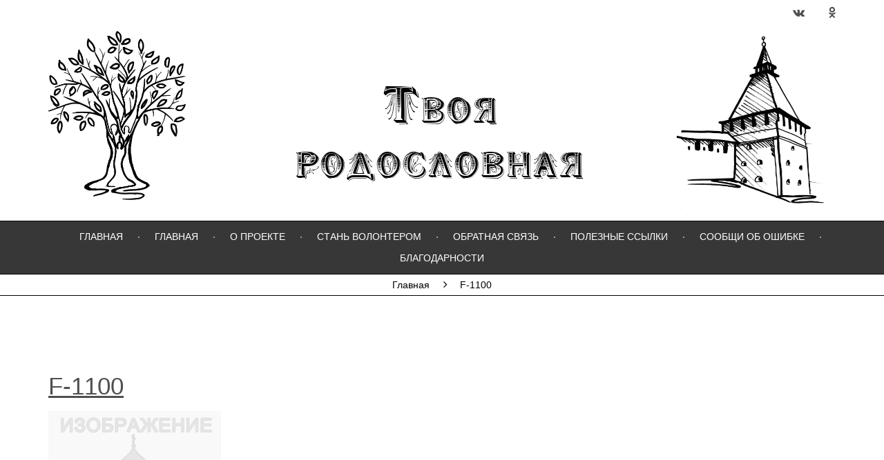

--- FILE ---
content_type: text/html; charset=UTF-8
request_url: https://rodoslovnaya.astrobl.ru/fond/f-1100
body_size: 8950
content:
<!DOCTYPE html>
<html lang="ru" dir="ltr" prefix="content: http://purl.org/rss/1.0/modules/content/  dc: http://purl.org/dc/terms/  foaf: http://xmlns.com/foaf/0.1/  og: http://ogp.me/ns#  rdfs: http://www.w3.org/2000/01/rdf-schema#  schema: http://schema.org/  sioc: http://rdfs.org/sioc/ns#  sioct: http://rdfs.org/sioc/types#  skos: http://www.w3.org/2004/02/skos/core#  xsd: http://www.w3.org/2001/XMLSchema# ">
  <head>
    <meta charset="utf-8" />
<meta name="Generator" content="Drupal 8 (https://www.drupal.org)" />
<meta name="MobileOptimized" content="width" />
<meta name="HandheldFriendly" content="true" />
<meta name="viewport" content="width=device-width, initial-scale=1.0" />
<link rel="shortcut icon" href="/sites/default/files/favicon.ico" type="image/vnd.microsoft.icon" />
<link rel="canonical" href="/fond/f-1100" />
<link rel="shortlink" href="/taxonomy/term/43" />
<link rel="delete-form" href="/taxonomy/term/43/delete" />
<link rel="edit-form" href="/taxonomy/term/43/edit" />
<link rel="display" href="/taxonomy/term/43/manage-display" />

    <title>F-1100 | Твоя родословная</title>
    <link rel="stylesheet" media="all" href="/sites/default/files/css/css_axmKjl7ztWllsD3UsvIdzJEx7xTCXbX8DhxWNMj7ORw.css?t8us0x" />
<link rel="stylesheet" media="all" href="/sites/default/files/css/css_kRRmHtqlG9r-qg84Gu3_2Jycn9JwigoZNSgWdhVQP6w.css?t8us0x" />
<link rel="stylesheet" media="all" href="/themes/rodoslovnaya_theme/css/components/messages.css?t8us0x" />
<link rel="stylesheet" media="all" href="/sites/default/files/css/css_1TvrXrnNyvo83MetpncN3nY9D0F1RufAxxq52kqr4RM.css?t8us0x" />
<link rel="stylesheet" media="all" href="//fonts.googleapis.com/css?family=Playfair+Display:400,700,400italic,700italic&amp;subset=latin-ext,latin,greek" />
<link rel="stylesheet" media="all" href="//fonts.googleapis.com/css?family=Source+Code+Pro&amp;subset=latin,latin-ext" />
<link rel="stylesheet" media="all" href="//fonts.googleapis.com/css?family=PT+Serif:400,700,400italic,700italic&amp;subset=latin,latin-ext" />
<link rel="stylesheet" media="all" href="/themes/rodoslovnaya_theme/css/theme/color-gray.css?t8us0x" />
<link rel="stylesheet" media="all" href="/sites/default/files/css/css_47DEQpj8HBSa-_TImW-5JCeuQeRkm5NMpJWZG3hSuFU.css?t8us0x" />

    
<!--[if lte IE 8]>
<script src="/sites/default/files/js/js_VtafjXmRvoUgAzqzYTA3Wrjkx9wcWhjP0G4ZnnqRamA.js"></script>
<![endif]-->
<script src="/core/assets/vendor/modernizr/modernizr.min.js?v=3.3.1"></script>

  </head>
  <body class="layout-no-sidebars hff-14 pff-13 sff-14 slff-14 paragraph-responsive-typography-enabled sitename-italic-enabled fixed-header-enabled slideout-side-left path-taxonomy">
        <a href="#main-content" class="visually-hidden focusable skip-link">
      Перейти к основному содержанию
    </a>
    
      <div class="dialog-off-canvas-main-canvas" data-off-canvas-main-canvas>
    
<div class="page-container">

  
          <div class="header-container">

                      <div class="clearfix header-top-highlighted region--dark-typography region--gray-background">
          <div class="container">
                        <div class="clearfix header-top-highlighted__container"
              >
              <div class="row">
                                  <div class="col-md-12">
                                        <div class="clearfix header-top-highlighted__section header-top-highlighted-first">
                        <div class="region region-header-top-highlighted-first">
    <div id="block-socialnyeseti" class="clearfix block block-block-content block-block-content47ad0575-0f58-40d7-ba9c-405ac2cccfb0">
  
    
      <div class="content">
      
            <div class="clearfix text-formatted field field--name-body field--type-text-with-summary field--label-hidden field__item"><div class="clearfix text-formatted field field--name-body field--type-text-with-summary field--label-hidden field__item">
<ul class="icons-list icons-list--small text-right xs-text-center"><li><a class="tooltip--white hover-color-vk" data-original-title="ВКОНТАКТЕ" data-placement="bottom" data-toggle="tooltip" href="https://vk.com/rodoslovnayaastrobl" target="_blank"><i class="fa fa-vk"><span class="sr-only">Вконтакте</span> </i></a></li>
	<li><a class="tooltip--white hover-color-ok" data-original-title="ОДНОКЛАССНИКИ" data-placement="bottom" data-toggle="tooltip" href=" https://ok.ru/rodoslovnayaastrobl" target="_blank" title=""><i class="fa fa-odnoklassniki"><span class="sr-only">Одноклассники</span> </i></a></li>
</ul></div>
</div>
      
    </div>
  </div>

  </div>

                    </div>
                                      </div>
                                              </div>
            </div>
                      </div>
        </div>
              
                      <div class="clearfix header-top region--dark-typography region--white-background">
          <div class="container">
                        <div class="clearfix header-top__container"
              >
              <div class="row">
                                  <div class="col-md-12">
                                        <div class="clearfix header-top__section header-top-first">
                        <div class="region region-header-top-first">
    <div id="block-rodoslovnaya-theme-branding" class="clearfix site-branding block block-system block-system-branding-block">
  
    
  <a href="/" title="Главная" rel="home"><div class="logo2"></div></a>
  <div class="logo-and-site-name-wrapper clearfix">
          <div class="logo">
      <!-- <a href="/" title="Главная" rel="home" class="site-branding__logo">
          <img src="/themes/rodoslovnaya_theme/logo.svg" alt="Главная" />
        </a>  -->
      </div>
              <div class="site-name site-branding__name">
        <a href="/" title="Главная" rel="home">Твоя родословная</a>
      </div>
          </div>
<a href="/" title="Главная" rel="home"><div class="logo1"></div></a>
</div>

  </div>

                    </div>
                                      </div>
                                              </div>
            </div>
                      </div>
        </div>
              
                      <header role="banner" class="clearfix header region--dark-typography region--white-background fixed-width one-column region--no-paddings">

                      <div class="onscroll-site-name-site-logo-container">
                              <div class="onscroll-logo">
                  <a href="/" title="Главная" rel="home"><img class="img-responsive" src="/themes/rodoslovnaya_theme/logo.svg" /></a>
                </div>
                                            <div class="onscroll-site-name site-name">
                  <a href="/" title="Главная" rel="home">Твоя родословная</a>
                </div>
                          </div>
          
          <div class="container">
                        <div class="clearfix header__container">
              <div class="row">
                                                  <div class="col-xs-12">
                                        <div class="clearfix header__section header-first">
                        <div class="region region-header-first">
    <nav role="navigation" aria-labelledby="block-menumoderatora-2-menu" id="block-menumoderatora-2" class="clearfix block block-menu navigation menu--menu-moderatora">
            
  <h2 class="visually-hidden" id="block-menumoderatora-2-menu">Меню модератора</h2>
  

        
    


  </nav>
<div id="block-polzovatelskoemenu" class="clearfix block block-superfish block-superfishpolzovatelskoe-menu">
  
    
      <div class="content">
      
<ul id="superfish-polzovatelskoe-menu" class="menu sf-menu sf-polzovatelskoe-menu sf-horizontal sf-style-none">
  
<li id="polzovatelskoe-menu-menu-link-content7f3c699e-3da2-4563-9573-4fd29011b91f" class="sf-depth-1 sf-no-children"><a href="https://rodoslovnaya.astrobl.ru/" title="Главная" class="sf-depth-1 sf-external">Главная</a></li><li id="polzovatelskoe-menu-standardfront-page" class="sf-depth-1 sf-no-children"><a href="/" class="sf-depth-1">Главная</a></li><li id="polzovatelskoe-menu-menu-link-contentfde361fc-a29d-43db-802e-f3b5f3e7ab44" class="sf-depth-1 sf-no-children"><a href="/stranica-sayta/o-proekte" class="sf-depth-1">О проекте</a></li><li id="polzovatelskoe-menu-menu-link-contentb5151db3-9ffd-4e91-9cea-478d71583996" class="sf-depth-1 sf-no-children"><a href="/stranica-sayta/stan-volonterom-proekta-tvoya-rodoslovnaya" class="sf-depth-1">Стань волонтером</a></li><li id="polzovatelskoe-menu-menu-link-contentdd01dd61-434b-4d41-a8f0-fc37cdc7ffdb" class="sf-depth-1 sf-no-children"><a href="/feedback" class="sf-depth-1">Обратная связь</a></li><li id="polzovatelskoe-menu-menu-link-content48dbd3e9-9a5a-4a0b-87a3-7e669b6223dc" class="sf-depth-1 sf-no-children"><a href="/stranica-sayta/poleznye-ssylki" class="sf-depth-1">Полезные ссылки</a></li><li id="polzovatelskoe-menu-menu-link-content5d468cf5-4794-439d-b9dd-e752006f603f" class="sf-depth-1 sf-no-children"><a href="/report_error" class="sf-depth-1">Сообщи об ошибке</a></li><li id="polzovatelskoe-menu-menu-link-content82443ace-811a-47c7-94a4-c5e65eff84e1" class="sf-depth-1 sf-no-children"><a href="/gratitudes" class="sf-depth-1">Благодарности</a></li>
</ul>

    </div>
  </div>

  </div>

                    </div>
                                      </div>
                                              </div>
            </div>
                      </div>
        </header>
              
    </div>
      
  
    <div id="page-start" class="clearfix page-start"></div>

      <div class="system-messages clearfix">
      <div class="container">
        <div class="row">
          <div class="col-md-12">
              <div class="region region-system-messages">
    <div data-drupal-messages-fallback class="hidden"></div>

  </div>

          </div>
        </div>
      </div>
    </div>
  
          <div class="clearfix highlighted-top region--light-typography region--dark-background region--no-separator region--no-block-paddings region--no-paddings">
      <div class="container-fluid">
                <div class="clearfix highlighted-top__container"
          >
          <div class="row">
            <div class="col-md-12">
              <div class="clearfix highlighted-top__section">
                  <div class="region region-highlighted-top">
    <div id="block-rodoslovnaya-theme-breadcrumbs" class="clearfix block block-system block-system-breadcrumb-block">
  
    
      <div class="content">
      
  <nav class="breadcrumb" role="navigation" aria-labelledby="system-breadcrumb">
    <h2 id="system-breadcrumb" class="visually-hidden">Строка навигации</h2>
    <ol class="breadcrumb__items">
          <li class="breadcrumb__item">
        <span class="breadcrumb__item-separator fa fa-angle-right"></span>
                  <a href="/">
            <span>Главная</span>
          </a>
              </li>
          <li class="breadcrumb__item">
        <span class="breadcrumb__item-separator fa fa-angle-right"></span>
                  <span>F-1100</span>
              </li>
        </ol>
  </nav>

    </div>
  </div>

  </div>

              </div>
            </div>
          </div>
        </div>
              </div>
    </div>
      
  
  
  
  
    <div class="clearfix main-content region--dark-typography region--white-background  region--no-separator">
    <div class="container">
      <div class="clearfix main-content__container">
        <div class="row">
          <section class="col-md-12">
                        <div class="clearfix main-content__section"
              >
                                <div class="region region-content">
    <div id="block-rodoslovnaya-theme-content" class="clearfix block block-system block-system-main-block">
  
    
      <div class="content">
          <div class="js-view-dom-id-6b56cb3c784fffdbd8ac9403a225a5ad55730ae3d452efe633c8e67768aaacc7">
    
    
    

            <header>
            <div about="/fond/f-1100" id="taxonomy-term-43" class="taxonomy-term vocabulary-fond-2">
  
      <h2><a href="/fond/f-1100">
            <div class="field field--name-name field--type-string field--label-hidden field__item">F-1100</div>
      </a></h2>
    
  <div class="content">
    
            <div class="field field--name-field-izobrazenie-fonda field--type-image field--label-hidden field__item"><a href="http://rodoslovnaya.astrobl.ru/sites/default/files/image_fond/1%D0%9E%D1%82%D1%81%D1%83%D1%82%D1%81%D1%82%D0%B2%D1%83%D0%B5%D1%82_0.png" title="Поморская (старообрядческая) церковь город Астрахань" data-colorbox-gallery="gallery-fond_2-43-MYQZHenr71k" class="colorbox" data-cbox-img-attrs="{&quot;alt&quot;:&quot;Поморская (старообрядческая) церковь город Астрахань&quot;}"><img src="/sites/default/files/styles/large/public/image_fond/1%D0%9E%D1%82%D1%81%D1%83%D1%82%D1%81%D1%82%D0%B2%D1%83%D0%B5%D1%82_0.png?itok=opHf_1sd" width="250" height="230" alt="Поморская (старообрядческая) церковь город Астрахань" typeof="foaf:Image" class="image-style-large" />

</a>
</div>
      
  <div class="field field--name-field-sifr field--type-string field--label-inline">
    <div class="field__label">Название фонда</div>
              <div class="field__item">Поморская (старообрядческая) церковь город Астрахань</div>
          </div>

  <div class="field field--name-field-nacalnaa-data field--type-integer field--label-inline">
    <div class="field__label">Начальная дата</div>
              <div class="field__item">1874</div>
          </div>

  <div class="field field--name-field-ko field--type-integer field--label-inline">
    <div class="field__label">Конечная дата</div>
              <div class="field__item">1923</div>
          </div>
  <div class="field field--name-field-perecen-administrativno-te field--type-entity-reference field--label-above field--entity-reference-target-type-taxonomy-term clearfix">
    <div class="field__label">Географический указатель</div>
          <div class="field__items">
              <div class="field__item"><a href="/administrative-territorial_divisions/astrakhanskaya-guberniya" hreflang="ru">Астраханская губерния</a></div>
          <div class="field__item"><a href="/administrative-territorial_divisions/gorod-astrakhan" hreflang="ru">Город Астрахань</a></div>
              </div>
      </div>
<details id="edit-group-istoriceskaa-spravka" class="js-form-wrapper form-wrapper" open="open">    <summary role="button" aria-controls="edit-group-istoriceskaa-spravka" aria-expanded="true" aria-pressed="true">Историческая справка</summary><div class="details-wrapper">
    
            <div class="clearfix text-formatted field field--name-field-opisanie-fonda field--type-text-long field--label-hidden field__item"><p><strong><a href="https://archive.astrobl.ru/elektronnye-opisi/154" target="_blank">Описи дел</a></strong></p>

<p> </p>
</div>
      </div>
</details>

  </div>
</div>

        </header>
    
    
    

    <table class="views-table views-view-table cols-2">
        <thead>
      <tr>
                                                  <th id="view-title-table-column" class="views-field views-field-title" scope="col">Название</th>
                                                  <th id="view-field-nomer-table-column" class="views-field views-field-field-nomer-" scope="col">Номер дела</th>
              </tr>
    </thead>
    <tbody>
          <tr>
                                                                                        <td headers="view-title-table-column" class="views-field views-field-title"><a href="/archive/f-1100-op-1-d-32" hreflang="ru">Метрические записи о родившихся в 1920-1923 гг. Поморской церкви (старообрядческой) города Астрахани.</a>          </td>
                                                                                        <td headers="view-field-nomer-table-column" class="views-field views-field-field-nomer-">D-32          </td>
              </tr>
          <tr>
                                                                                        <td headers="view-title-table-column" class="views-field views-field-title"><a href="/archive/f-1100-op-1-d-31" hreflang="ru">Метрические записи об умерших в 1919-1922 гг. Поморской церкви (старообрядческой) города Астрахани.</a>          </td>
                                                                                        <td headers="view-field-nomer-table-column" class="views-field views-field-field-nomer-">D-31          </td>
              </tr>
          <tr>
                                                                                        <td headers="view-title-table-column" class="views-field views-field-title"><a href="/archive/f-1100-op-1-d-30" hreflang="ru">Метрические записи о бракосочетавшихся в 1919-23 гг. Поморской церкви (старообрядческой) города Астрахани.</a>          </td>
                                                                                        <td headers="view-field-nomer-table-column" class="views-field views-field-field-nomer-">D-30          </td>
              </tr>
          <tr>
                                                                                        <td headers="view-title-table-column" class="views-field views-field-title"><a href="/archive/f-1100-op-1-d-29" hreflang="ru">Метрические записи о родившихся в 1919 г. Поморской церкви (старообрядческой) города Астрахани.</a>          </td>
                                                                                        <td headers="view-field-nomer-table-column" class="views-field views-field-field-nomer-">D-29          </td>
              </tr>
          <tr>
                                                                                        <td headers="view-title-table-column" class="views-field views-field-title"><a href="/archive/f-1100-op-1-d-28" hreflang="ru">Метрические записи об умерших в 1918 г. Поморской церкви (старообрядческой) города Астрахани.</a>          </td>
                                                                                        <td headers="view-field-nomer-table-column" class="views-field views-field-field-nomer-">D-28          </td>
              </tr>
          <tr>
                                                                                        <td headers="view-title-table-column" class="views-field views-field-title"><a href="/archive/f-1100-op-1-d-27" hreflang="ru">Метрические записи о родившихся в 1918 г. Поморской церкви (старообрядческой) города Астрахани.</a>          </td>
                                                                                        <td headers="view-field-nomer-table-column" class="views-field views-field-field-nomer-">D-27          </td>
              </tr>
          <tr>
                                                                                        <td headers="view-title-table-column" class="views-field views-field-title"><a href="/archive/f-1100-op-1-d-26" hreflang="ru">Метрические записи об умерших в 1917 г. Поморской церкви (старообрядческой) города Астрахани.</a>          </td>
                                                                                        <td headers="view-field-nomer-table-column" class="views-field views-field-field-nomer-">D-26          </td>
              </tr>
          <tr>
                                                                                        <td headers="view-title-table-column" class="views-field views-field-title"><a href="/archive/f-1100-op-1-d-25" hreflang="ru">Метрические записи о родившихся в 1917 г. Поморской церкви (старообрядческой) города Астрахани.</a>          </td>
                                                                                        <td headers="view-field-nomer-table-column" class="views-field views-field-field-nomer-">D-25          </td>
              </tr>
          <tr>
                                                                                        <td headers="view-title-table-column" class="views-field views-field-title"><a href="/archive/f-1100-op-1-d-24" hreflang="ru">Метрические записи об умерших в 1916 г. Поморской церкви (старообрядческой) города Астрахани.</a>          </td>
                                                                                        <td headers="view-field-nomer-table-column" class="views-field views-field-field-nomer-">D-24          </td>
              </tr>
          <tr>
                                                                                        <td headers="view-title-table-column" class="views-field views-field-title"><a href="/archive/f-1100-op-1-d-23" hreflang="ru">Метрические записи о бракосочетавшихся в 1916-1918 гг. Поморской церкви (старообрядческой) города Астрахани.</a>          </td>
                                                                                        <td headers="view-field-nomer-table-column" class="views-field views-field-field-nomer-">D-23          </td>
              </tr>
      </tbody>
</table>

    
      <nav class="pager" role="navigation" aria-labelledby="pagination-heading">
    <h4 id="pagination-heading" class="visually-hidden">Нумерация страниц</h4>
    <ul class="pager__items js-pager__items">
                                                        <li class="pager__item is-active">
                                          <a href="?page=0" title="Текущая страница">
            <span class="visually-hidden">
              Текущая страница
            </span>1</a>
        </li>
              <li class="pager__item">
                                          <a href="?page=1" title="Go to page 2">
            <span class="visually-hidden">
              Страница
            </span>2</a>
        </li>
              <li class="pager__item">
                                          <a href="?page=2" title="Go to page 3">
            <span class="visually-hidden">
              Страница
            </span>3</a>
        </li>
              <li class="pager__item">
                                          <a href="?page=3" title="Go to page 4">
            <span class="visually-hidden">
              Страница
            </span>4</a>
        </li>
                                      <li class="pager__item pager__item--next">
          <a href="?page=1" title="На следующую страницу" rel="next">
            <span class="visually-hidden">Следующая страница</span>
            <span aria-hidden="true">››</span>
          </a>
        </li>
                          <li class="pager__item pager__item--last">
          <a href="?page=3" title="На последнюю страницу">
            <span class="visually-hidden">Последняя страница</span>
            <span aria-hidden="true">Последняя »</span>
          </a>
        </li>
          </ul>
  </nav>


    
    

    
    
</div>

    </div>
  </div>

  </div>

                          </div>
                      </section>
                            </div>
      </div>
    </div>
  </div>
  
  
  
  
  
  
  
  
  
          <div class="clearfix subfooter region--dark-typography region--white-background region--no-separator footer-bottom-to-top-enabled">
            <div class="container">
                <div class="clearfix subfooter__container">
          <div class="row">
                          <div class="col-md-12 text-center">
                                <div class="clearfix subfooter__section subfooter-first">
                    <div class="region region-sub-footer-first">
    <div id="block-podval" class="clearfix block block-block-content block-block-content06821527-0963-43a5-9cdf-192dee8db4fd">
  
    
      <div class="content">
      
            <div class="clearfix text-formatted field field--name-body field--type-text-with-summary field--label-hidden field__item"><p class="text-align-center"><a href="https://300.astrobl.ru" target="_blank"><img alt="300.png" data-entity-type="" data-entity-uuid="" height="59" src="/sites/default/files/news/300.png" width="96" /></a></p>

<p class="text-align-center"> </p>

<p class="text-align-center"><span>2016-2025</span></p>

<p class="text-align-center"><span>© <a href="https://minkult.astrobl.ru/">Министерство культуры Астраханской области</a>, </span></p>

<p class="text-align-center"><span>© </span><a href="https://archive.astrobl.ru/"><span>ГКУ АО «Государственный архив Астраханской области»,</span></a></p>

<p class="text-align-center"><a href="https://egov.astrobl.ru/"><span>Разработка сайта: ГБУ АО «Инфраструктурный центр электронного правительства».</span></a></p>

<p class="text-align-center"><span> </span></p>

<p class="text-align-center"><span>Информация, предоставленная на сайте,</span> является свободно распространяемой и может быть отредактирована в соответствии с требованиями конкретного получателя.</p>

<p class="text-align-center">При использовании материалов или цитировании указывать ссылку на источник обязательно.</p>

<p class="text-align-center"> </p>

<p class="text-align-center"><a href="https://metrika.yandex.ru/stat/?id=45699804&amp;from=informer" rel="nofollow" target="_blank"><img alt="Яндекс.Метрика" src="https://informer.yandex.ru/informer/45699804/3_0_FFFFFFFF_EFEFEFFF_0_pageviews" style="width:88px; height:31px; border:0;" title="Яндекс.Метрика: данные за сегодня (просмотры, визиты и уникальные посетители)" /></a> <!-- /Yandex.Metrika informer --> <!-- Yandex.Metrika counter --> <script type="text/javascript">
<!--//--><![CDATA[// ><!--

   (function(m,e,t,r,i,k,a){m[i]=m[i]||function(){(m[i].a=m[i].a||[]).push(arguments)};
   m[i].l=1*new Date();
   for (var j = 0; j < document.scripts.length; j++) {if (document.scripts[j].src === r) { return; }}
   k=e.createElement(t),a=e.getElementsByTagName(t)[0],k.async=1,k.src=r,a.parentNode.insertBefore(k,a)})
   (window, document, "script", "https://mc.yandex.ru/metrika/tag.js", "ym");

   ym(45699804, "init", {
        clickmap:true,
        trackLinks:true,
        accurateTrackBounce:true,
        webvisor:true
   });

//--><!]]>
</script></p><noscript><div><img src="https://mc.yandex.ru/watch/45699804" style="position:absolute; left:-9999px;" alt="" /></div></noscript> <!-- /Yandex.Metrika counter -->

<p class="text-align-center"><!-- Yandex.Metrika informer --></p>
</div>
      
    </div>
  </div>
<div id="block-yandexmetrika" class="clearfix block block-block-content block-block-contentead83f0d-9c83-468f-a049-39c7a53affa0">
  
    
      <div class="content">
      
            <div class="clearfix text-formatted field field--name-body field--type-text-with-summary field--label-hidden field__item"><!-- Yandex.Metrika counter --><script type="text/javascript">
<!--//--><![CDATA[// ><!--

   (function(m,e,t,r,i,k,a){m[i]=m[i]||function(){(m[i].a=m[i].a||[]).push(arguments)};
   m[i].l=1*new Date();
   for (var j = 0; j < document.scripts.length; j++) {if (document.scripts[j].src === r) { return; }}
   k=e.createElement(t),a=e.getElementsByTagName(t)[0],k.async=1,k.src=r,a.parentNode.insertBefore(k,a)})
   (window, document, "script", "https://mc.yandex.ru/metrika/tag.js", "ym");

   ym(93075526, "init", {
        clickmap:true,
        trackLinks:true,
        accurateTrackBounce:true
   });

//--><!]]>
</script><noscript><div><img src="https://mc.yandex.ru/watch/93075526" style="position:absolute; left:-9999px;" alt="" /></div></noscript><!-- /Yandex.Metrika counter --></div>
      
    </div>
  </div>

  </div>

                </div>
                              </div>
                                  </div>
        </div>
              </div>
    </div>
      
</div>

  </div>

    
    <script type="application/json" data-drupal-selector="drupal-settings-json">{"path":{"baseUrl":"\/","scriptPath":null,"pathPrefix":"","currentPath":"taxonomy\/term\/43","currentPathIsAdmin":false,"isFront":false,"currentLanguage":"ru"},"pluralDelimiter":"\u0003","rodoslovnaya_theme":{"slideshowCaptionOpacity":0.4,"sliderRevolutionFullScreenInit":{"slideshowFullScreenEffectTime":10000,"slideshowFullScreenNavigationStyle":"vertical_thumbs","slideshowFullScreenBulletsPosition":"right","slideshowFullScreenTouchSwipe":"on"},"sliderRevolutionBoxedWidthInit":{"slideshowBoxedWidthEffectTime":10000,"slideshowBoxedWidthInitialHeight":450,"slideshowBoxedWidthNavigationStyle":"vertical_thumbs","slideshowBoxedWidthBulletsPosition":"center","slideshowBoxedWidthTouchSwipe":"on"},"sliderRevolutionInternalBannerInit":{"slideshowInternalBannerEffectTime":10000,"slideshowInternalBannerInitialHeight":450,"slideshowInternalBannerNavigationStyle":"vertical_thumbs","slideshowInternalBannerBulletsPosition":null,"slideshowInternalBannerTouchSwipe":"off"},"owlCarouselPostsInit":{"owlPostsAutoPlay":true,"owlPostsEffectTime":5000},"owlCarouselSquarePostsInit":{"owlSquarePostsAutoPlay":false,"owlSquarePostsEffectTime":5000},"owlCarouselPostsSliderInit":{"owlPostsSliderAutoPlay":false,"owlPostsSliderEffectTime":5000},"owlCarouselTestimonialsInit":{"owlTestimonialsAutoPlay":true,"owlTestimonialsEffectTime":5000},"flexsliderInPageInit":{"inPageSliderEffect":"slide"},"transparentHeader":{"transparentHeaderOpacity":0.9},"slideoutInit":{"slideoutSide":"left","slideoutTouchSwipe":true}},"field_group":{"tab":{"mode":"default","context":"view","settings":{"label":"\u0418\u0441\u0442\u043e\u0440\u0438\u0447\u0435\u0441\u043a\u0430\u044f \u0441\u043f\u0440\u0430\u0432\u043a\u0430","formatter":"open","description":"","id":"","classes":""}}},"colorbox":{"opacity":"0.85","current":"{current} \u0438\u0437 {total}","previous":"\u00ab \u041f\u0440\u0435\u0434\u044b\u0434\u0443\u0449\u0438\u0439","next":"\u0421\u043b\u0435\u0434\u0443\u044e\u0449\u0438\u0439 \u00bb","close":"Close","maxWidth":"98%","maxHeight":"98%","fixed":true,"mobiledetect":true,"mobiledevicewidth":"480px"},"superfish":{"superfish-polzovatelskoe-menu":{"id":"superfish-polzovatelskoe-menu","sf":{"animation":{"opacity":"show","height":"show"},"speed":"fast"},"plugins":{"smallscreen":{"mode":"window_width","expandText":"\u0420\u0430\u0437\u0432\u0435\u0440\u043d\u0443\u0442\u044c","collapseText":"\u0421\u0432\u0435\u0440\u043d\u0443\u0442\u044c","title":"\u041f\u043e\u043b\u044c\u0437\u043e\u0432\u0430\u0442\u0435\u043b\u044c\u0441\u043a\u043e\u0435 \u043c\u0435\u043d\u044e"},"supposition":true,"supersubs":true}}},"user":{"uid":0,"permissionsHash":"5108130c3bcc377b444a988364fb6761419833fc50803930d233eae1d20f499d"}}</script>
<script src="/sites/default/files/js/js_lLTmIlfhMx1HiTzywh87ppTQvElUAg4O5Lmi0jIw0OM.js"></script>
<script src="//use.fontawesome.com/f479fb1064.js"></script>
<script src="/sites/default/files/js/js__7mwS_VydE2MRcTeSIhGkYm7QzL3BRW-Ecc1yVrRFqs.js"></script>

  </body>
</html>


--- FILE ---
content_type: text/css
request_url: https://rodoslovnaya.astrobl.ru/themes/rodoslovnaya_theme/css/theme/color-gray.css?t8us0x
body_size: 14786
content:
/**
 * @file
 * Gray color styling for Magazine Lite.
 *
 * Base color: #505050
 * RGB Base color: 80, 80, 80
 * Dark color: #373737
 * RGB Base color: 55, 55, 55
 */
/* base: elements */
a {
  color: #505050;
  text-decoration: underline;
}
a:hover,
a:focus {
  color: #373737;
}
a.link--dark,
.link--dark a {
  color: #373737;
}
a.link--dark:hover,
.link--dark a:hover,
a.link--dark:focus,
.link--dark a:focus {
  color: #505050;
}
a.link--bordered,
.link--bordered a {
  border-color: #505050;
}
.text--dark {
  color: #373737;
}
.text--colored {
  color: #505050;
}

/* base: layout */
.region--dark-background {
  background-color: #373737;
}
.region--colored-background {
  background-color: #505050;
}
.region--colored-background + .region--separator-incline-diagonal:before {
  background: linear-gradient(to bottom right, #505050 49.5%, transparent 50%);
}
.region--dark-background + .region--separator-incline-diagonal:before {
  background: linear-gradient(to bottom right, #373737 49.5%, transparent 50%);
}
.region--colored-background + .region--separator-decline-diagonal:before {
  background: linear-gradient(to bottom left, #505050 49.5%, transparent 50%);
}
.region--dark-background + .region--separator-decline-diagonal:before {
  background: linear-gradient(to bottom left, #373737 49.5%, transparent 50%);
}
.page-container-border-enabled .page-container {
  border-color: #505050;
}

/* components: accordion */
.panel-title a {
  color: #373737;
}
.panel-title a:hover,
.panel-title a:focus {
  color: #373737;
}
.panel-heading--trigger-icon .panel-title a:after {
  background-color: #505050;
}
.panel-heading--trigger-icon .panel-title a.collapsed:after {
  background-color: #373737;
}
.panel-heading--trigger-icon .panel-title a:hover:after {
  background-color: #505050;
}
.region--light-typography.region--dark-background .panel-title a:hover,
.region--light-typography.region--dark-background .panel-title a:focus {
  color: #373737;
}
.panel-group.panel-group--style-2 .panel .panel-title a {
  background-color: #505050;
}
.panel-group.panel-group--style-2 .panel-title a.collapsed {
  background-color: #373737;
}
.panel-group.panel-group--style-2 .panel-title a:hover {
  background-color: #505050;
}
.region--light-typography .panel-group.panel-group--style-2 .panel-heading--trigger-icon .panel-title a,
.region--light-typography .panel-group.panel-group--style-2 .panel-heading--trigger-icon .panel-title a:hover {
  color: #373737;
}

/* components: buttons */
a.button,
.button > a,
input[type="submit"],
input[type="reset"],
input[type="button"] {
  background-color: #373737;
}
a.button:hover,
a.button:focus,
.button > a:hover,
.button > a:focus,
input[type="submit"]:hover,
input[type="submit"]:focus,
input[type="reset"]:hover,
input[type="reset"]:focus,
input[type="button"]:hover,
input[type="button"]:focus {
  background-color: #505050;
}
a.button.button--hover-style-2:before,
.button.button--hover-style-2 > a:before {
  background-color: #505050;
  border-color: #505050;
}
.region--light-typography a.button:hover,
.region--light-typography .button > a:hover,
.region--light-typography input[type="submit"]:hover,
.region--light-typography input[type="reset"]:hover,
.region--light-typography input[type="button"]:hover,
.region--light-typography a.button:focus,
.region--light-typography .button > a:focus,
.region--light-typography input[type="submit"]:focus,
.region--light-typography input[type="reset"]:focus,
.region--light-typography input[type="button"]:focus {
  border-color: #505050;
  background-color: #505050;
}
.region--light-typography.region--colored-background a.button,
.region--light-typography.region--colored-background .button > a,
.region--light-typography.region--colored-background input[type="submit"],
.region--light-typography.region--colored-background input[type="reset"],
.region--light-typography.region--colored-background input[type="button"] {
  border-color: #ffffff;
  background-color: transparent;
}
.region--light-typography.region--colored-background a.button:hover,
.region--light-typography.region--colored-background .button > a:hover,
.region--light-typography.region--colored-background input[type="submit"]:hover,
.region--light-typography.region--colored-background input[type="reset"]:hover,
.region--light-typography.region--colored-background input[type="button"]:hover,
.region--light-typography.region--colored-background a.button:focus,
.region--light-typography.region--colored-background .button > a:focus,
.region--light-typography.region--colored-background input[type="submit"]:focus,
.region--light-typography.region--colored-background input[type="reset"]:focus,
.region--light-typography.region--colored-background input[type="button"]:focus {
  border-color: #373737;
  background-color: #373737;
}
.region--colored-background a.button.button--hover-style-2:hover,
.region--dark-background a.button.button--hover-style-2:hover,
.region--black-background a.button.button--hover-style-2:hover,
.region--colored-background .button.button--hover-style-2 > a:hover,
.region--dark-background .button.button--hover-style-2 > a:hover,
.region--black-background .button.button--hover-style-2 > a:hover {
  border-color: #505050;
}
.region--light-typography.region--colored-background a.button.button--hover-style-2:before,
.region--light-typography.region--colored-background .button.button--hover-style-2 > a:before {
  background-color: #373737;
  border-color: #373737;
}

/* components: comment */
.node .comment ul.links li a {
  color: #505050;
}
.node .comment ul.links li a:hover {
  color: #373737;
}

/* components: contact info */
.contact-info .icon {
  background-color: #373737;
}

/* components: dropdowns */
.region--dark-background .dropdown-menu {
  background-color: #373737;
}
.region--colored-background .dropdown-menu {
  background-color: #505050;
}

/* components: field taxonomy terms */
.field--entity-reference-target-type-taxonomy-term .field__item a,
.field--entity-reference-target-type-taxonomy-term.field__item a {
  color: #373737;
}
.field--entity-reference-target-type-taxonomy-term .field__item a:hover,
.field--entity-reference-target-type-taxonomy-term.field__item a:hover {
  color: #505050;
}

/* components: fixed header */
.onscroll .header.js-fixed.region--colored-background {
  background-color: rgba(80, 80, 80, 0.95);
}
.onscroll .header.js-fixed.region--dark-background {
  background-color: rgba(55, 55, 55, 0.95);
}

/* components: flexslider nodes slideshow */
.nodes-slideshow-navigation .slides > li a .title-text {
  color: #373737;
  border-bottom-color: #505050;
}
.nodes-slideshow-navigation .slides > li.is-active a .title-text,
.nodes-slideshow-navigation .slides > li a .title-text:hover {
  color: #505050;
}

/*forms*/
input.form-text:hover,
input.form-tel:hover,
input.form-email:hover,
input.form-url:hover,
input.form-search:hover,
input.form-file:hover,
input.form-number:hover,
input.form-color:hover,
textarea:hover,
select:hover,
input.form-text:focus,
input.form-tel:focus,
input.form-email:focus,
input.form-url:focus,
input.form-search:focus,
input.form-file:focus,
input.form-number:focus,
input.form-color:focus,
textarea:focus,
select:focus {
  border-bottom-color: #373737;
}
.form-actions--style-2 .form-submit:hover,
.form-actions--style-2 .form-submit:focus {
  color: #505050;
}

/* components: image overlay */
.overlay--colored {
  background-color: rgba(55, 55, 55, 0.8);
}
.overlay--visible.overlay--colored {
  background-color: rgba(55, 55, 55, 0.65);
}
.overlay-container:hover .overlay--visible.overlay--colored {
  background-color: rgba(55, 55, 55, 0.8);
}

/* components: language switcher */
.region--dark-typography .block-language ul li .is-active {
  color: #373737;
}

/* components: menu */
.region--dark-typography ul.menu li a:hover,
.region--dark-typography ul.menu li a.is-active,
.region--dark-typography ul.menu li.active-trail > a {
  color: #ffffff;
}
.region--dark-typography .sf-menu li.sfHover > a {
  color: #373737;
}
.region--colored-background .sf-menu.menu ul {
  background-color: #505050;
}
.region--dark-background .sf-menu.menu ul {
  background-color: #373737;
}
.menu.cta-active > li:last-child > a {
  background-color: #373737;
}
.region--dark-background .menu.cta-active > li:last-child > a:hover {
  border-color: #505050;
}
.menu.cta-active > li:last-child > a:hover {
  background-color: #505050;
}

/* components: mini pager */
li.pager__item a:hover,
li.pager__item a:focus {
  color: #373737;
  border-color: #373737;
}

/* components: node links */
.node ul.links li a {
  background-color: #373737;
}
.node ul.links li a:hover,
.node ul.links li a:focus {
  background-color: #505050;
}

/* components: node post */
.node--type-mt-post .node__user-info .username {
  color: #373737;
}
.node--type-mt-post .node__user-info .username:hover {
  color: #505050;
}

/* components: node product */
.node--type-mt-product .field--name-field-mt-buy-link a {
  background-color: #373737;
}
.node--type-mt-product .field--name-field-mt-buy-link a:hover {
  background-color: #505050;
}
.region--light-typography .field--name-field-mt-buy-link a:hover {
  border-color: #505050;
}
.region--light-typography.region--colored-background .field--name-field-mt-buy-link a:hover {
  background-color: #373737;
  border-color: #373737;
}
.node--type-mt-product .field--entity-reference-target-type-taxonomy-term .field__item a,
.node--type-mt-product .field--entity-reference-target-type-taxonomy-term.field__item a {
  color: #505050;
}
.node--type-mt-product .field--entity-reference-target-type-taxonomy-term .field__item a:hover,
.node--type-mt-product .field--entity-reference-target-type-taxonomy-term.field__item a:hover {
  color: #373737;
}

/* components: node testimonials */
.node--type-mt-testimonial .field--name-body p:first-child:after {
  color: rgba(80, 80, 80, 0.5);
}

/* components: owl carousel global */
.owl-carousel .owl-nav div:hover {
  background-color: #373737;
  border-color: #373737;
}
.owl-carousel .owl-dots span {
  border-color: #505050;
}
.owl-carousel .owl-dots.active span {
  border-color: #373737;
}
.owl-carousel .owl-dots:hover span {
  background-color: #505050;
  border-color: #505050;
}
.region--dark-background .owl-carousel .owl-nav:after {
  background-color: #373737;
}
.region--colored-background .owl-carousel .owl-nav:after {
  background-color: #505050;
}

/* components: pager */
li.pager__item a:hover,
li.pager__item a:focus,
li.pager__item.is-active a {
  color: #373737;
  border-color: #373737;
}

/* components: pills */
.nav-pills > li > a {
  background-color: #373737;
}
.nav-pills > li.active > a,
.nav-pills > li.active > a:focus,
.nav-pills > li.active > a:hover,
.nav-pills > li > a:focus {
  color: #373737;
  border-color: #505050;
}
.nav-pills > li > a:hover {
  background-color: #505050;
}
.region--light-typography .nav-pills > li.active > a,
.region--light-typography .nav-pills > li.active > a:focus,
.region--light-typography .nav-pills > li.active > a:hover,
.region--light-typography .nav-pills > li > a:hover,
.region--light-typography .nav-pills > li > a:focus {
  border-color: #505050;
  background-color: #505050;
}
.region--light-typography.region--colored-background .nav-pills > li.active > a,
.region--light-typography.region--colored-background .nav-pills > li.active > a:focus,
.region--light-typography.region--colored-background .nav-pills > li.active > a:hover,
.region--light-typography.region--colored-background .nav-pills > li > a:hover,
.region--light-typography.region--colored-background .nav-pills > li > a:focus {
  border-color: #373737;
  background-color: #373737;
}

/* components: post progress */
.post-progress__bar {
  background-color: #505050;
}

/* components: progress bars */
.progress-bar-default {
  background-color: #373737;
}

/* components: share links */
.share-links ul li a {
  color: #373737;
}
.share-links ul li a:hover {
  background-color: #373737;
}
.js-share-links-fixed .share-links ul li a {
  background-color: #373737;
}
.js-share-links-fixed .share-links ul li a:hover {
  color: #373737;
}

/* components: slideout */
.slideout-toggle {
  background-color: #505050;
}
.tp-caption--transparent-background.region--dark-typography .tp-caption__title a {
  color: #505050;
}
.tp-caption--transparent-background.region--dark-typography .tp-caption__title a:hover {
  color: #373737;
}

/* components: slider revolution global */
.tp-tabs {
  background-color: rgba(55, 55, 55, 0.93) !important;
}
.tp-tabs .tp-tab.selected,
.tp-tabs .tp-tab:hover {
  background-color: #373737;
}

/* components: tables */
.region--gray-background table tr th {
  background-color: #373737;
}

/* components: tabs */
.nav-tabs > li > a:hover {
  background-color: #505050;
  border-color: #505050;
}
.nav-tabs > li > a:focus,
.nav-tabs > li.active > a,
.nav-tabs > li.active > a:focus,
.nav-tabs > li.active > a:hover {
  background-color: #505050;
  border-color: #505050;
}
.nav-tabs.nav-tabs--vertical > li > a:hover,
.nav-tabs.nav-tabs--vertical > li.active > a {
  border-bottom-color: #505050;
}
.region--colored-background .nav-tabs > li > a:focus,
.region--colored-background .nav-tabs > li > a:hover,
.region--colored-background .nav-tabs > li.active > a,
.region--colored-background .nav-tabs > li.active > a:focus,
.region--colored-background .nav-tabs > li.active > a:hover {
  background-color: #373737;
  border-color: #373737;
}
.region--colored-background .nav-tabs.nav-tabs--vertical > li > a:hover,
.region--colored-background .nav-tabs.nav-tabs--vertical > li.active > a {
  border-bottom-color: #373737;
}

/* components: to top */
.to-top {
  background-color: #373737;
}

/* components: view popular taxonomy */
.region--dark-typography .view-mt-popular-tags .views-row a:hover {
  color: #505050;
}

/* components: view posts slider */
.view-posts-slider .views-field-field-mt-post-category a {
  background-color: #373737;
}
.view-posts-slider .views-field-field-mt-post-category a:hover {
  background-color: #505050;
}

/* components: view products grid */
.view-products-grid .views-field-title h5 a {
  color: #373737;
}
.view-products-grid .views-field-title h5 a:hover {
  color: #505050;
}

/* components: view testimonials list */
.view-testimonials-list .views-field-body p:first-child::before {
  color: rgba(80, 80, 80, 0.5);
}

/* components: views */
.view > .more-link a {
  background-color: #373737;
}
.view > .more-link a:hover {
  background-color: #505050;
}
.region--light-typography .view > .more-link a:hover {
  border-color: #505050;
  background-color: #505050;
}
.region--light-typography.region--colored-background .view > .more-link a:hover {
  border-color: #373737;
  background-color: #373737;
}
